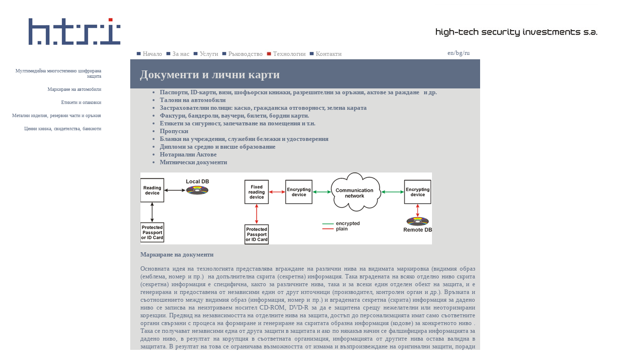

--- FILE ---
content_type: text/html
request_url: http://htsisa.com/cgi-bin/e-cms/vis/vis.pl?s=001&p=0091&n=000003&g=
body_size: 8882
content:

	<html>
	<meta http-equiv="Content-Type" content="text/html; charset=windows-1251">
	<meta name="keywords" content="Security marking, patented technologies, intellectual property consulting, licensing, unique code, identification, authentication, traceability, anti counterfeit, anti forgery, know-how, laser marking, unique marking technology, marking vehicles, marking labels, marking weapons, marking ID documents, marking banknotes, marking spare parts, unique marking, Vladimir Yossifov, Jivko Jelev">
	<meta name="description" content="Технологии">
	<title>Технологии.</title>
	
	<link rel="stylesheet" href="/fce/001/css.css" type="text/css">
<script src="/fce/001/js.js"></script>

	
	
	
<!-- c1257583965.95393c -->
<body>

<TABLE cellSpacing=0 cellPadding=0 width=980 align=center border=0>
<TBODY>
<TR>
<TD vAlign=center align=left width=200>
<P align=right><A href="http://htsisa.com/" target=_self><IMG alt=htsi src="/fce/001/tmpl/bigimg/htsil1.jpg" border=0></A></P></TD>
<TD vAlign=top width=60></TD>
<TD vAlign=top width=720>
<TABLE height=60 cellSpacing=0 cellPadding=0 width=980 border=0>
<TBODY>
<TR>
<TD vAlign=bottom align=right width=720><IMG height=72 alt=image hspace=0 src="/fce/001/tmpl/bigimg/logor_f.jpg" width=335 border=0></TD></TR></TBODY></TABLE>
<TABLE width=720><BR>
<TBODY>
<TR width="720">
<TD vAlign=top width=20></TD>
<TD vAlign=top>
<IMG alt=image src="/fce/001/tmpl/bigimg/blue_dot1.jpg" border=0><A href="/cgi-bin/e-cms/vis/vis.pl?s=001&p=0088&g="><FONT face=Verdana size=2>Начало</FONT></A>
<IMG alt=image src="/fce/001/tmpl/bigimg/blue_dot1.jpg" border=0><A href="/cgi-bin/e-cms/vis/vis.pl?s=001&p=0089&g="><FONT face=Verdana size=2>За нас</FONT></A>
<IMG alt=image src="/fce/001/tmpl/bigimg/blue_dot1.jpg" border=0><A href="/cgi-bin/e-cms/vis/vis.pl?s=001&p=0090&g="><FONT face=Verdana size=2>Услуги</FONT></A>
<IMG alt=image src="/fce/001/tmpl/bigimg/blue_dot1.jpg" border=0><A href="/cgi-bin/e-cms/vis/vis.pl?s=001&p=0092&g="><FONT face=Verdana size=2>Ръководство</FONT></A>
<IMG alt=image src="/fce/001/tmpl/bigimg/red_dot1.jpg" border=0><A href="/cgi-bin/e-cms/vis/vis.pl?s=001&p=0091&g="><FONT face=Verdana size=2>Технологии</FONT></A>
<IMG alt=image src="/fce/001/tmpl/bigimg/blue_dot1.jpg" border=0><A href="/cgi-bin/e-cms/vis/vis.pl?s=001&p=0093&g="><FONT face=Verdana size=2>Контакти</FONT></A> </TD>
<TD vAlign=top align=right width=100>
<FONT face=Verdana size=1>
<P><FONT face=Verdana color=#5f6d84 size=2><A style="COLOR: #5f6d84; TEXT-DECORATION: none" href="http://htsisa.com/cgi-bin/e-cms/vis/vis.pl?s=001&p=0099" target=_self>en</A>/<A style="COLOR: #5f6d84; TEXT-DECORATION: none" href="http://htsisa.com/cgi-bin/e-cms/vis/vis.pl?s=001&p=0088&g=" target=_self>bg</A>/<A style="COLOR: #5f6d84; TEXT-DECORATION: none" href="http://htsisa.com/cgi-bin/e-cms/vis/vis.pl?s=001&p=0107&g=" target=_self>ru</A></FONT></P></FONT> </TD></TR></TBODY></TABLE></TD></TR></TBODY></TABLE>
<TABLE borderColor=#999999 height=10 cellSpacing=0 cellPadding=0 width=980 border=0>
<TBODY>
<TR>
<TD vAlign=top height="100%">
<TABLE borderColor=#999999 height="100%" cellSpacing=0 cellPadding=0 width="100%" border=0>
<TBODY>
<TR>
<TD vAlign=bottom width=200> <BR> </TD></TR></TBODY></TABLE></TD>
<TD vAlign=top width=780 bgColor=#5f6d84><FONT style="BACKGROUND-COLOR: #5f6d84">
<TABLE borderColor=#999999 height="100%" cellSpacing=0 cellPadding=0 width="100%" border=0>
<TBODY>
<TR>
<TD vAlign=top width=60 bgColor=#ffffff><FONT style="BACKGROUND-COLOR: #ffffff"></FONT></TD>
<TD vAlign=top width=720 bgColor=#5f6d84></TD></TR></TBODY></TABLE></FONT></TD></TR></TBODY></TABLE>
<TABLE borderColor=#999999 cellSpacing=0 cellPadding=0 width=980 border=0>
<TBODY>
<TR>
<TD vAlign=top height="100%">
<TABLE borderColor=#999999 height="100%" cellSpacing=0 cellPadding=0 width="100%" border=0>
<TBODY>
<TR>
<TD vAlign=top width=200>
<P align=left>
<P style="TEXT-ALIGN: right"><A href="/cgi-bin/e-cms/vis/vis.pl?s=001&p=0091&n=000001&g="><SPAN style="FONT-SIZE: x-small; COLOR: #5f6d84; FONT-FAMILY: Verdana; TEXT-DECORATION: none" target="_self">Мултимедийна многостепенно шифрирана защита</SPAN></A></P>
<P style="TEXT-ALIGN: right"><A href="/cgi-bin/e-cms/vis/vis.pl?s=001&p=0091&n=000002&g="><SPAN style="FONT-SIZE: x-small; COLOR: #5f6d84; FONT-FAMILY: Verdana; TEXT-DECORATION: none" target="_self">Маркиране на автомобили</SPAN></A></P>
<P style="TEXT-ALIGN: right"><A href="/cgi-bin/e-cms/vis/vis.pl?s=001&p=0091&n=000004&g="><SPAN style="FONT-SIZE: x-small; COLOR: #5f6d84; FONT-FAMILY: Verdana; TEXT-DECORATION: none" target="_self">Етикети и опаковки</SPAN></A></P>
<P style="TEXT-ALIGN: right"><A href="/cgi-bin/e-cms/vis/vis.pl?s=001&p=0091&n=000005&g="><SPAN style="FONT-SIZE: x-small; COLOR: #5f6d84; FONT-FAMILY: Verdana; TEXT-DECORATION: none" target="_self">Метални изделия, резервни части и оръжия</SPAN></A></P>
<P style="TEXT-ALIGN: right"><A href="/cgi-bin/e-cms/vis/vis.pl?s=001&p=0091&n=000006&g="><SPAN style="FONT-SIZE: x-small; COLOR: #5f6d84; FONT-FAMILY: Verdana; TEXT-DECORATION: none" target="_self">Ценни книжа, свидетелства, банкноти</SPAN></A></P>
<FONT face=Verdana size=1><p>&nbsp;</p>
<p>&nbsp;</p></FONT><div></div>
 </P></TD></TR></TBODY></TABLE></TD>
<TD vAlign=top width=60><FONT></FONT></TD>
<TD vAlign=top width=720 bgColor=#dddddc><FONT>
<TABLE borderColor=#999999 cellSpacing=0 cellPadding=0 width="100%" border=0>
<TBODY>
<TR>
<TD vAlign=bottom width=20 bgColor=#5f6d84></TD>
<TD vAlign=center bgColor=#5f6d84 colSpan=2><STRONG><FONT face=Verdana color=#dddddc size=5>Документи и лични карти</FONT></STRONG></TD>
<TD vAlign=top width=10 bgColor=#5f6d84><FONT style="BACKGROUND-COLOR: #5f6d84"></FONT></TD></TR>
<TR>
<TD vAlign=bottom bgColor=#5f6d84 colSpan=2 height=15><FONT style="BACKGROUND-COLOR: #5f6d84"></FONT></TD>
<TD vAlign=top bgColor=#5f6d84><FONT style="BACKGROUND-COLOR: #5f6d84"></FONT></TD>
<TD vAlign=top width=10 bgColor=#5f6d84></TD></TR>
<TR>
<TD vAlign=bottom colSpan=2></TD>
<TD vAlign=top><FONT face=Verdana color=#5f6d84 size=2>
<UL>
<LI><STRONG>Паспорти, ID-карти, визи, шофьорски книжки, разрешителни за оръжия, актове за раждане&nbsp;&nbsp; и др.&nbsp;&nbsp; </STRONG></LI>
<LI><STRONG>Талони на автомобили </STRONG></LI>
<LI><STRONG>Застрахователни полици: каско, гражданска отговорност, зелена карата</STRONG></LI>
<LI><STRONG>Фактури, бандероли, ваучери, билети, бордни карти.</STRONG></LI>
<LI><STRONG>Етикети за сигурност, запечатване на помещения и т.н.</STRONG></LI>
<LI><STRONG>Пропуски</STRONG></LI>
<LI><STRONG>Бланки на учреждения, служебни бележки и удостоверения</STRONG></LI>
<LI><STRONG>Дипломи за средно и висше образование</STRONG></LI>
<LI><STRONG>Нотариални Актове</STRONG></LI>
<LI><STRONG>Митнически документи</STRONG></LI></UL>
<P><STRONG><IMG title=Untitled-4.gif height=148 alt=Untitled-4.gif src="/fce/001/0091/bigimg/Untitled-4.gif" width=600 border=0><BR></P></STRONG>
<P style="TEXT-ALIGN: justify"><STRONG>Маркиране на документи</STRONG></P>
<P style="TEXT-ALIGN: justify">Основната идея на технологията представлява вграждане на различни нива на видимата маркировка (видимия образ (емблема, номер и пр.)&nbsp; на допълнителна скрита (секретна) информация. Така вградената на всяко отделно ниво скрита (секретна) информация е специфична, както за различните нива, така и за всеки един отделен обект на защита, и е генерирана и предоставена от независими един от друг източници (производител, контролен орган и др.). Връзката и съотношението между видимия образ (информация, номер и пр.) и вградената секретна (скрита) информация за дадено ниво се записва на неизтриваем носител CD-ROM, DVD-R за да е защитена срещу нежелателни или неоторизирани корекции. Предвид на независимостта на отделните нива на защита, достъп до персонализацията имат само съответните органи свързани с процеса на формиране и генериране на скритата образна информация (кодове) за конкретното ниво . Така се получават независими една от друга защити в защитата и ако по някакъв начин се фалшифицира информацията за дадено ниво, в резултат на корупция в съответната организация, информацията от другите нива остава валидна в защитата. В резултат на това се ограничава възможността от измама и възпроизвеждане на оригинални защити, поради необходимостта от подмяна на информационните бази за всяко едно отделно ниво.</P>
<P></P></FONT></TD>
<TD vAlign=top width=10></TD></TR>
<TR>
<TD vAlign=top></TD>
<TD vAlign=top colSpan=2><STRONG><FONT face=Verdana color=#5f6d84 size=2></FONT></STRONG></TD>
<TD vAlign=top width=10></TD></TR></TBODY></TABLE> </FONT></TD></TR></TBODY></TABLE><TD vAlign="top"><TD vAlign="top"></TD><TD vAlign="top"></TD><TD vAlign="top"></TD><TD vAlign="top"></TD><TD vAlign="top"></TD></TR></TBODY></TABLE></< P>
</body>

<!-- 0.20 -->
</html>

--- FILE ---
content_type: text/css
request_url: http://htsisa.com/fce/001/css.css
body_size: 738
content:
a{text-decoration:none;color:#999999;}
a:hover{text-decoration:none;color:#ff0000;}
.submenu
{
font-family: Arial, Helvetica, sans-serif;
	font-size: 12px;
	color: #FFFFFF;
	font-weight: bold;
}
a.submenu
{text-decoration:none;color:#ffffff;}
a.submenu:hover{text-decoration:none;color:#000000;}
input {
	font-family: Verdana, Arial, Helvetica, sans-serif;
	font-size: 11px;
	color: #333333;
	background-color: #ffffff;
	border: 1px solid #0093dd;
}
textarea {
	font-family: Verdana, Arial;
	font-size: 11px;
	color: #333333;
	border: 1px solid #0093dd;
	background-color: #ffffff;
}
select {
	font-family: Verdana, Arial, Helvetica, sans-serif;
	font-size: 11px;
	color: #333333;
	background-color: #ffffff;
	border: 1px solid #0093dd;
}

--- FILE ---
content_type: application/javascript
request_url: http://htsisa.com/fce/001/js.js
body_size: 160
content:
function openBrWindow(theURL){
urlTr='/cgi-bin/e-cms/vis/zoom.pl?img='+ theURL ;
c=window.open(urlTr,"imag","resizable=yes, scrollbars=yes,width=1,height=1");
}